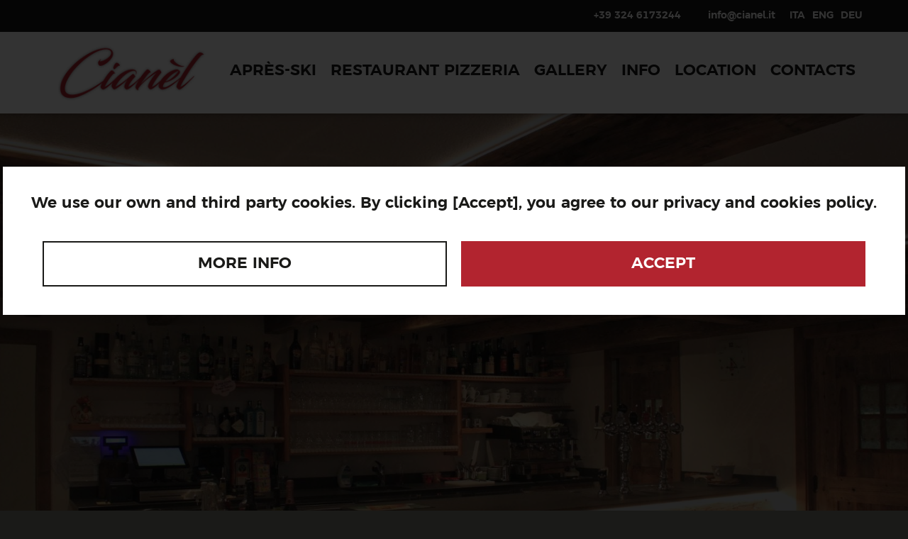

--- FILE ---
content_type: text/html; charset=UTF-8
request_url: https://www.cianel.it/en/cianel/
body_size: 2779
content:
<!DOCTYPE html>
<html lang="en-US">
<head>
<link media="all" href="https://www.cianel.it/assets/cache/wph/8514e22e.css" rel="stylesheet"><title>Cianèl &#8211; Après-ski Restaurant Pizzeria Cianèl &#8211; Canazei</title>
<meta name='robots' content='max-image-preview:large'>
<meta property="og:title" content="Cianèl - Après-ski Restaurant Pizzeria Cianèl - Canazei"/>
<meta property="og:url" content="https://www.cianel.it/en/cianel/"/>
<meta property="og:description" content=""/>
<meta name="description" content="">
<meta property="og:image" content="https://www.cianel.it/ui/screenshot.jpg"/>
<link hreflang="x-default" href="https://www.cianel.it/cianel/" rel="alternate" />
<link hreflang="it" href="https://www.cianel.it/cianel/" rel="alternate" />
<link hreflang="en" href="https://www.cianel.it/en/cianel/" rel="alternate" />
<link hreflang="de" href="https://www.cianel.it/de/cianel/" rel="alternate" />

<link rel="icon" href="https://www.cianel.it/media/cropped-favicon-1-32x32.png" sizes="32x32">
<link rel="icon" href="https://www.cianel.it/media/cropped-favicon-1-192x192.png" sizes="192x192">
<link rel="apple-touch-icon" href="https://www.cianel.it/media/cropped-favicon-1-180x180.png">
<meta name="msapplication-TileImage" content="https://www.cianel.it/media/cropped-favicon-1-270x270.png">
<meta charset="utf-8">
<meta name="viewport" content="width=device-width,minimum-scale=1,initial-scale=1">
<meta name="msapplication-TileColor" content="#b2242f">
<meta name="theme-color" content="#b2242f">
</head>
<body>
<header class="site-header">
<div class="bg-black">
<div class="wrapper">
<div id="top-bar">
<ul>
<li><a href="https://www.facebook.com/Cianelcanazei/" target="_blank"><span class="iconify" data-icon="fa:facebook"></span></a></li>
<li><a href="https://www.instagram.com/cianelapresski/" target="_blank"><span class="iconify" data-icon="fa:instagram"></span></a></li>
<li><a href="https://g.page/Cianel" target="_blank"><span class="iconify" data-icon="mdi:google-my-business"></span></a></li>
<li><a href="tel:+393246173244"><span class="iconify" data-icon="fa:phone"></span> +39 324 6173244</a></li>
<li><a href="mailto:info@cianel.it"><span class="iconify" data-icon="fa:envelope"></span> info@cianel.it</a></li>
</ul>
<ul class="language-chooser language-chooser-text qtranxs_language_chooser" id="qtranslate-chooser">
<li class="lang-it"><a href="https://www.cianel.it/it/cianel/" title="Ita (it)" class="qtranxs_text qtranxs_text_it"><span>Ita</span></a></li>
<li class="lang-en active"><a href="https://www.cianel.it/en/cianel/" title="Eng (en)" class="qtranxs_text qtranxs_text_en"><span>Eng</span></a></li>
<li class="lang-de"><a href="https://www.cianel.it/de/cianel/" title="Deu (de)" class="qtranxs_text qtranxs_text_de"><span>Deu</span></a></li>
</ul><div class="qtranxs_widget_end"></div>
</div>
</div>
</div>
<div class="wrapper">
<a href="https://www.cianel.it/en/cianel/#slider"><img class="logo" src="https://www.cianel.it/ui/img/logo.png" alt="Après-ski Restaurant Pizzeria Cianèl &#8211; Canazei"></a>
<h1>Après-ski Restaurant Pizzeria Cianèl &#8211; Canazei</h1>
<div id="mobile-bar">
<a href="tel:+393246173244"><span class="iconify" data-icon="el:phone-alt"></span></a>
<a href="https://goo.gl/maps/PFu5fWMKa1YmThco8" target="_blank"><span class="iconify" data-icon="fa-solid:map-marker-alt"></a>
<a id="burger-icon"><span id="menu-open" class="iconify" data-icon="fa:bars"></span><span id="menu-close" class="iconify hidden" data-icon="fa:times"></span></a>
</div>
<nav id="nav">
<ul id="menu-main" class="menu"><li id="menu-item-25" class="menu-item menu-item-type-post_type menu-item-object-page"><a href="https://www.cianel.it/en/cianel/#apres-ski">Après-ski</a></li>
<li id="menu-item-24" class="menu-item menu-item-type-post_type menu-item-object-page"><a href="https://www.cianel.it/en/cianel/#ristorante-pizzeria">Restaurant Pizzeria</a></li>
<li id="menu-item-23" class="menu-item menu-item-type-post_type menu-item-object-page"><a href="https://www.cianel.it/en/cianel/#galleria">Gallery</a></li>
<li id="menu-item-58" class="menu-item menu-item-type-post_type menu-item-object-page"><a href="https://www.cianel.it/en/cianel/#info">Info</a></li>
<li id="menu-item-22" class="menu-item menu-item-type-post_type menu-item-object-page"><a href="https://www.cianel.it/en/cianel/#posizione">Location</a></li>
<li id="menu-item-51" class="menu-item menu-item-type-post_type menu-item-object-page"><a href="https://www.cianel.it/en/cianel/#contatti">Contacts</a></li>
</ul><div id="sidr-bottom">
<ul class="language-chooser language-chooser-text qtranxs_language_chooser" id="qtranslate-chooser">
<li class="lang-it"><a href="https://www.cianel.it/it/cianel/" title="Ita (it)" class="qtranxs_text qtranxs_text_it"><span>Ita</span></a></li>
<li class="lang-en active"><a href="https://www.cianel.it/en/cianel/" title="Eng (en)" class="qtranxs_text qtranxs_text_en"><span>Eng</span></a></li>
<li class="lang-de"><a href="https://www.cianel.it/de/cianel/" title="Deu (de)" class="qtranxs_text qtranxs_text_de"><span>Deu</span></a></li>
</ul><div class="qtranxs_widget_end"></div>
<p><a href="tel:+393246173244 "><span class="iconify" data-icon="fa:phone"></span> +39 324 6173244</a></p>
<p><a href="mailto:info@cianel.it"><span class="iconify" data-icon="fa:envelope"></span> info@cianel.it</a></p>
<p class="social-icons"><a href="https://www.facebook.com/Cianelcanazei" target="_blank"><span class="iconify" data-icon="fa:facebook"></span></a> <a href="https://www.instagram.com/cianelapresski" target="_blank"><span class="iconify" data-icon="fa:instagram"></span></a><a href="https://g.page/Cianel" target="_blank"><span class="iconify" data-icon="mdi:google-my-business"></span></a></p>
</div>
</nav>
</div>
</header>
<section id="slider">
<div class="rolo_wrapper images rolo_wrapper3 force-width"><div id="rolo_66_2" class="owl-carousel rolo_slider clearfix " data-anm="fadeUp" data-hgh="960" data-slsp="600" data-autp="on" data-autps="6000" data-hsb="" data-scr="on" data-bul="off" data-autst="off" data-fw="yes"><div class="item"><img alt="" class="slide-img" src="https://www.cianel.it/media/cianel-03.jpg"/></div><div class="item item"><img alt="" class="slide-img" src="https://www.cianel.it/media/cianel-05.jpg"/></div><div class="item item item"><img alt="" class="slide-img" src="https://www.cianel.it/media/cianel-13.jpg"/></div></div></div></section>
<main id="main" class="site-main">
<section id="apres-ski">
<div class="wrapper">
<div class="content">
<h2 class="wow tada">Après-ski</h2>
<p>The recently built Après-ski Cianèl welcomes you in the historical centre of Canazei in Val di Fassa, at the end of the slopes of Belvedere, Lupo Bianco, Col Rodella and Sella Ronda.</p></div>
<div class="grid">
<div class="grid-cell">
<img class="wow fadeInLeft" src="https://www.cianel.it/ui/img/veltins.png" alt="Veltins">
</div>
<div class="grid-cell">
<img class="wow fadeInRight" src="https://www.cianel.it/ui/img/grevensteiner.png" alt="Grevensteiner">
</div>
</div>
</div>
</section>
<section id="ristorante-pizzeria" class="bg-white">
<div class="wrapper">
<div class="content">
<h2 class="wow tada">Restaurant Pizzeria</h2>
<p>Let yourself be carried away by the rustic and elegant atmosphere of the restaurant pizzeria Cianèl and enjoy our delicacies during a pleasant dinner with family and friends or a romantic candlelight dinner.</p>
<p>Come and visit us, we look forward to your visit.<br>
The Debertol family</p></div>
</div>
</section>
<section id="galleria" class="bg-light-gray">
<div class="wrapper">
<div class="content">
<div class="swiper-container">
<div id='gallery-1' class='gallery galleryid-61 gallery-columns-3 gallery-size-thumbnail'><figure class='gallery-item'>
			<div class='gallery-icon landscape'>
				<a href='https://www.cianel.it/media/cianel-07.jpg' data-lbwps-gid="2" data-lbwps-width="1080" data-lbwps-height="720" data-lbwps-srcsmall="https://www.cianel.it/media/cianel-07.jpg"><img width="360" height="360" src="https://www.cianel.it/media/cianel-07-360x360.jpg" class="attachment-thumbnail size-thumbnail" alt="" decoding="async"></a>
			</div></figure><figure class='gallery-item'>
			<div class='gallery-icon landscape'>
				<a href='https://www.cianel.it/media/cianel-08.jpg' data-lbwps-gid="2" data-lbwps-width="1080" data-lbwps-height="720" data-lbwps-srcsmall="https://www.cianel.it/media/cianel-08.jpg"><img width="360" height="360" src="https://www.cianel.it/media/cianel-08-360x360.jpg" class="attachment-thumbnail size-thumbnail" alt="" decoding="async"></a>
			</div></figure><figure class='gallery-item'>
			<div class='gallery-icon portrait'>
				<a href='https://www.cianel.it/media/cianel-01.jpg' data-lbwps-gid="2" data-lbwps-width="1080" data-lbwps-height="1350" data-lbwps-srcsmall="https://www.cianel.it/media/cianel-01.jpg"><img width="360" height="360" src="https://www.cianel.it/media/cianel-01-360x360.jpg" class="attachment-thumbnail size-thumbnail" alt="" decoding="async"></a>
			</div></figure><figure class='gallery-item'>
			<div class='gallery-icon portrait'>
				<a href='https://www.cianel.it/media/cianel-02.jpg' data-lbwps-gid="2" data-lbwps-width="1080" data-lbwps-height="1350" data-lbwps-srcsmall="https://www.cianel.it/media/cianel-02.jpg"><img width="360" height="360" src="https://www.cianel.it/media/cianel-02-360x360.jpg" class="attachment-thumbnail size-thumbnail" alt="" decoding="async"></a>
			</div></figure><figure class='gallery-item'>
			<div class='gallery-icon portrait'>
				<a href='https://www.cianel.it/media/cianel-09.jpg' data-lbwps-gid="2" data-lbwps-width="1080" data-lbwps-height="1350" data-lbwps-srcsmall="https://www.cianel.it/media/cianel-09.jpg"><img width="360" height="360" src="https://www.cianel.it/media/cianel-09-360x360.jpg" class="attachment-thumbnail size-thumbnail" alt="" decoding="async"></a>
			</div></figure><figure class='gallery-item'>
			<div class='gallery-icon landscape'>
				<a href='https://www.cianel.it/media/cianel-11.jpg' data-lbwps-gid="2" data-lbwps-width="1920" data-lbwps-height="1280" data-lbwps-srcsmall="https://www.cianel.it/media/cianel-11.jpg"><img width="360" height="360" src="https://www.cianel.it/media/cianel-11-360x360.jpg" class="attachment-thumbnail size-thumbnail" alt="" decoding="async"></a>
			</div></figure>
		</div>
</div>
</div>
</div>
</section>
<section id="info" class="bg-primary-gradient">
<div class="wrapper">
<div class="content">
<div class="grid">
<div class="grid-cell wow bounceInLeft">
<h4><span class="iconify" data-icon="fa:map-marker"></span></h4>
<h5>Central location</h5>
<p><small>In the historical centre of Canazei</small></p>
<p><a class="button" href="https://g.page/Cianel" target="_blank">Google Maps <span class="iconify" data-icon="gg:external"></span></a></p>
</div>
<div class="grid-cell wow bounceInUp">
<h4><span class="iconify" data-icon="bx:bx-time-five"></span></h4>
<h5>Opening hours</h5>
<div data-post-id="69" class="insert-page insert-page-69 "><p><small>Contact us for our opening hours</small></p>
</div><p><a class="button" href="tel:+393246173244" target="_blank">Call <span class="iconify" data-icon="fa:phone"></span></a></p>
</div>
<div class="grid-cell wow bounceInRight">
<h4><span class="iconify" data-icon="emojione-monotone:house-with-garden"></span></h4>
<h5>Apartment</h5>
<p><small>Take a look at our apartment</small></p>
<p><a class="button" href="https://www.cesasanflorian.it/" target="_blank">Cèsa San Florian <span class="iconify" data-icon="gg:external"></span></a></p>
</div>
</div>
</div>
</div>
</section>
<section id="posizione">
<iframe src="https://www.google.com/maps/embed?pb=!1m18!1m12!1m3!1d2747.5710915007935!2d11.772073715795399!3d46.477003073311955!2m3!1f0!2f0!3f0!3m2!1i1024!2i768!4f13.1!3m3!1m2!1s0x47786b6913c00a29%3A0x10d98e155d182de8!2zQ2lhbsOobA!5e0!3m2!1sit!2sit!4v1605036388543!5m2!1sit!2sit"></iframe>
</section>
</main>
<footer id="contatti" class="site-footer">
<div class="wrapper">
<div class="content">
<h4><a href="https://www.facebook.com/Cianelcanazei/" target="_blank"><span class="iconify" data-icon="fa:facebook"></span></a> <a href="https://www.instagram.com/cianelapresski/" target="_blank"><span class="iconify" data-icon="fa:instagram"></span></a> <a href="https://g.page/Cianel" target="_blank"><span class="iconify" data-icon="mdi:google-my-business"></span></a></h4>
<img class="logo" src="https://www.cianel.it/ui/img/logo.png" alt="Après-ski Restaurant Pizzeria Cianèl &#8211; Canazei">
<h5>Après-ski Restaurant Pizzeria Cianèl &#8211; Canazei</h5>
<p><span class="iconify" data-icon="fa-solid:map-marker-alt"></span>Strèda de Col da Ronch, 5 - 38032 Canazei (TN) <br class="hidden-md-up"><span class="hidden-md-down">-</span> <a href="tel:+393246173244"><span class="iconify" data-icon="fa:phone"></span>+39 324 6173244</a> - <a href="mailto:info@cianel.it"><span class="iconify" data-icon="fa:envelope"></span>info@cianel.it</a></p>
<ul id="partners">
<li><img src="https://www.cianel.it/ui/img/logo-val-di-fassa.png" alt="Val di Fassa"></li>
<li><img src="https://www.cianel.it/ui/img/logo-trentino.png" alt="Trentino"></li>
<li><img src="https://www.cianel.it/ui/img/logo-dolomiti-superski.png" alt="Dolomiti Superski"></li>
</ul>
<p><small><a target="_blank" href="https://www.cianel.it/en/privacy-policy/">Privacy policy</a></small></p>
</div>
</div>
</footer><script type="module" src="https://www.cianel.it/modules/lightbox-photoswipe/assets/ps5/frontend.min.js"></script>
<script defer src="https://www.cianel.it/assets/cache/wph/af29b2bd.js"></script>
</body>
</html>
